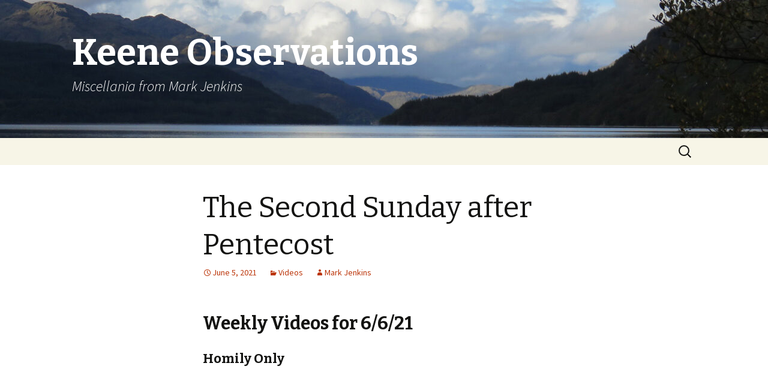

--- FILE ---
content_type: text/html; charset=UTF-8
request_url: https://e-piscopalian.com/2021/06/05/the-second-sunday-after-pentecost/
body_size: 11832
content:
<!DOCTYPE html>
<!--[if IE 7]>
<html class="ie ie7" lang="en-US">
<![endif]-->
<!--[if IE 8]>
<html class="ie ie8" lang="en-US">
<![endif]-->
<!--[if !(IE 7) & !(IE 8)]><!-->
<html lang="en-US">
<!--<![endif]-->
<head>
	<meta charset="UTF-8">
	<meta name="viewport" content="width=device-width">
	<title>The Second Sunday after Pentecost - Keene Observations</title>
	<link rel="profile" href="https://gmpg.org/xfn/11">
	<link rel="pingback" href="https://e-piscopalian.com/xmlrpc.php">
	<!--[if lt IE 9]>
	<script src="https://e-piscopalian.com/wp-content/themes/twentythirteen/js/html5.js?ver=3.7.0"></script>
	<![endif]-->
	<meta name='robots' content='index, follow, max-image-preview:large, max-snippet:-1, max-video-preview:-1' />

	<!-- This site is optimized with the Yoast SEO plugin v24.9 - https://yoast.com/wordpress/plugins/seo/ -->
	<link rel="canonical" href="https://e-piscopalian.com/2021/06/05/the-second-sunday-after-pentecost/" />
	<meta property="og:locale" content="en_US" />
	<meta property="og:type" content="article" />
	<meta property="og:title" content="The Second Sunday after Pentecost - Keene Observations" />
	<meta property="og:description" content="Weekly Videos for 6/6/21 Homily Only Full Recording for Resurrection Church The Reading The Gospel: The crowd came together again, so that Jesus and his disciples could not even eat. When his family heard it, they went out to restrain him, for people were saying, “He has gone out of his mind.” And the scribes &hellip; Continue reading The Second Sunday after Pentecost &rarr;" />
	<meta property="og:url" content="https://e-piscopalian.com/2021/06/05/the-second-sunday-after-pentecost/" />
	<meta property="og:site_name" content="Keene Observations" />
	<meta property="article:published_time" content="2021-06-05T20:55:00+00:00" />
	<meta name="author" content="Mark Jenkins" />
	<meta name="twitter:card" content="summary_large_image" />
	<meta name="twitter:label1" content="Written by" />
	<meta name="twitter:data1" content="Mark Jenkins" />
	<meta name="twitter:label2" content="Est. reading time" />
	<meta name="twitter:data2" content="2 minutes" />
	<script type="application/ld+json" class="yoast-schema-graph">{"@context":"https://schema.org","@graph":[{"@type":"WebPage","@id":"https://e-piscopalian.com/2021/06/05/the-second-sunday-after-pentecost/","url":"https://e-piscopalian.com/2021/06/05/the-second-sunday-after-pentecost/","name":"The Second Sunday after Pentecost - Keene Observations","isPartOf":{"@id":"https://e-piscopalian.com/#website"},"datePublished":"2021-06-05T20:55:00+00:00","author":{"@id":"https://e-piscopalian.com/#/schema/person/1b3a44404f740e1f68db1d3bb0c8bdc1"},"breadcrumb":{"@id":"https://e-piscopalian.com/2021/06/05/the-second-sunday-after-pentecost/#breadcrumb"},"inLanguage":"en-US","potentialAction":[{"@type":"ReadAction","target":["https://e-piscopalian.com/2021/06/05/the-second-sunday-after-pentecost/"]}]},{"@type":"BreadcrumbList","@id":"https://e-piscopalian.com/2021/06/05/the-second-sunday-after-pentecost/#breadcrumb","itemListElement":[{"@type":"ListItem","position":1,"name":"Home","item":"https://e-piscopalian.com/"},{"@type":"ListItem","position":2,"name":"The Second Sunday after Pentecost"}]},{"@type":"WebSite","@id":"https://e-piscopalian.com/#website","url":"https://e-piscopalian.com/","name":"Keene Observations","description":"Miscellania from Mark Jenkins","potentialAction":[{"@type":"SearchAction","target":{"@type":"EntryPoint","urlTemplate":"https://e-piscopalian.com/?s={search_term_string}"},"query-input":{"@type":"PropertyValueSpecification","valueRequired":true,"valueName":"search_term_string"}}],"inLanguage":"en-US"},{"@type":"Person","@id":"https://e-piscopalian.com/#/schema/person/1b3a44404f740e1f68db1d3bb0c8bdc1","name":"Mark Jenkins","image":{"@type":"ImageObject","inLanguage":"en-US","@id":"https://e-piscopalian.com/#/schema/person/image/","url":"https://secure.gravatar.com/avatar/8df56daf79b5c0c664017d1d7aa806d5a65dc90a2bebc0f30f3ed444e5a47f80?s=96&d=mm&r=g","contentUrl":"https://secure.gravatar.com/avatar/8df56daf79b5c0c664017d1d7aa806d5a65dc90a2bebc0f30f3ed444e5a47f80?s=96&d=mm&r=g","caption":"Mark Jenkins"},"sameAs":["https://e-piscopalian.com"],"url":"https://e-piscopalian.com/author/fr-mark/"}]}</script>
	<!-- / Yoast SEO plugin. -->


<link rel='dns-prefetch' href='//maxcdn.bootstrapcdn.com' />
<link rel='dns-prefetch' href='//fonts.googleapis.com' />
<link href='https://fonts.gstatic.com' crossorigin rel='preconnect' />
<link rel="alternate" type="application/rss+xml" title="Keene Observations &raquo; Feed" href="https://e-piscopalian.com/feed/" />
<link rel="alternate" type="application/rss+xml" title="Keene Observations &raquo; Comments Feed" href="https://e-piscopalian.com/comments/feed/" />
<link rel="alternate" type="application/rss+xml" title="Keene Observations &raquo; The Second Sunday after Pentecost Comments Feed" href="https://e-piscopalian.com/2021/06/05/the-second-sunday-after-pentecost/feed/" />
<link rel="alternate" title="oEmbed (JSON)" type="application/json+oembed" href="https://e-piscopalian.com/wp-json/oembed/1.0/embed?url=https%3A%2F%2Fe-piscopalian.com%2F2021%2F06%2F05%2Fthe-second-sunday-after-pentecost%2F" />
<link rel="alternate" title="oEmbed (XML)" type="text/xml+oembed" href="https://e-piscopalian.com/wp-json/oembed/1.0/embed?url=https%3A%2F%2Fe-piscopalian.com%2F2021%2F06%2F05%2Fthe-second-sunday-after-pentecost%2F&#038;format=xml" />
<style id='wp-img-auto-sizes-contain-inline-css'>
img:is([sizes=auto i],[sizes^="auto," i]){contain-intrinsic-size:3000px 1500px}
/*# sourceURL=wp-img-auto-sizes-contain-inline-css */
</style>
<link rel='stylesheet' id='embedpress-css-css' href='https://e-piscopalian.com/wp-content/plugins/embedpress/assets/css/embedpress.css?ver=1767638520' media='all' />
<link rel='stylesheet' id='embedpress-blocks-style-css' href='https://e-piscopalian.com/wp-content/plugins/embedpress/assets/css/blocks.build.css?ver=1767638520' media='all' />
<link rel='stylesheet' id='embedpress-lazy-load-css-css' href='https://e-piscopalian.com/wp-content/plugins/embedpress/assets/css/lazy-load.css?ver=1767638520' media='all' />
<style id='wp-emoji-styles-inline-css'>

	img.wp-smiley, img.emoji {
		display: inline !important;
		border: none !important;
		box-shadow: none !important;
		height: 1em !important;
		width: 1em !important;
		margin: 0 0.07em !important;
		vertical-align: -0.1em !important;
		background: none !important;
		padding: 0 !important;
	}
/*# sourceURL=wp-emoji-styles-inline-css */
</style>
<style id='wp-block-library-inline-css'>
:root{--wp-block-synced-color:#7a00df;--wp-block-synced-color--rgb:122,0,223;--wp-bound-block-color:var(--wp-block-synced-color);--wp-editor-canvas-background:#ddd;--wp-admin-theme-color:#007cba;--wp-admin-theme-color--rgb:0,124,186;--wp-admin-theme-color-darker-10:#006ba1;--wp-admin-theme-color-darker-10--rgb:0,107,160.5;--wp-admin-theme-color-darker-20:#005a87;--wp-admin-theme-color-darker-20--rgb:0,90,135;--wp-admin-border-width-focus:2px}@media (min-resolution:192dpi){:root{--wp-admin-border-width-focus:1.5px}}.wp-element-button{cursor:pointer}:root .has-very-light-gray-background-color{background-color:#eee}:root .has-very-dark-gray-background-color{background-color:#313131}:root .has-very-light-gray-color{color:#eee}:root .has-very-dark-gray-color{color:#313131}:root .has-vivid-green-cyan-to-vivid-cyan-blue-gradient-background{background:linear-gradient(135deg,#00d084,#0693e3)}:root .has-purple-crush-gradient-background{background:linear-gradient(135deg,#34e2e4,#4721fb 50%,#ab1dfe)}:root .has-hazy-dawn-gradient-background{background:linear-gradient(135deg,#faaca8,#dad0ec)}:root .has-subdued-olive-gradient-background{background:linear-gradient(135deg,#fafae1,#67a671)}:root .has-atomic-cream-gradient-background{background:linear-gradient(135deg,#fdd79a,#004a59)}:root .has-nightshade-gradient-background{background:linear-gradient(135deg,#330968,#31cdcf)}:root .has-midnight-gradient-background{background:linear-gradient(135deg,#020381,#2874fc)}:root{--wp--preset--font-size--normal:16px;--wp--preset--font-size--huge:42px}.has-regular-font-size{font-size:1em}.has-larger-font-size{font-size:2.625em}.has-normal-font-size{font-size:var(--wp--preset--font-size--normal)}.has-huge-font-size{font-size:var(--wp--preset--font-size--huge)}.has-text-align-center{text-align:center}.has-text-align-left{text-align:left}.has-text-align-right{text-align:right}.has-fit-text{white-space:nowrap!important}#end-resizable-editor-section{display:none}.aligncenter{clear:both}.items-justified-left{justify-content:flex-start}.items-justified-center{justify-content:center}.items-justified-right{justify-content:flex-end}.items-justified-space-between{justify-content:space-between}.screen-reader-text{border:0;clip-path:inset(50%);height:1px;margin:-1px;overflow:hidden;padding:0;position:absolute;width:1px;word-wrap:normal!important}.screen-reader-text:focus{background-color:#ddd;clip-path:none;color:#444;display:block;font-size:1em;height:auto;left:5px;line-height:normal;padding:15px 23px 14px;text-decoration:none;top:5px;width:auto;z-index:100000}html :where(.has-border-color){border-style:solid}html :where([style*=border-top-color]){border-top-style:solid}html :where([style*=border-right-color]){border-right-style:solid}html :where([style*=border-bottom-color]){border-bottom-style:solid}html :where([style*=border-left-color]){border-left-style:solid}html :where([style*=border-width]){border-style:solid}html :where([style*=border-top-width]){border-top-style:solid}html :where([style*=border-right-width]){border-right-style:solid}html :where([style*=border-bottom-width]){border-bottom-style:solid}html :where([style*=border-left-width]){border-left-style:solid}html :where(img[class*=wp-image-]){height:auto;max-width:100%}:where(figure){margin:0 0 1em}html :where(.is-position-sticky){--wp-admin--admin-bar--position-offset:var(--wp-admin--admin-bar--height,0px)}@media screen and (max-width:600px){html :where(.is-position-sticky){--wp-admin--admin-bar--position-offset:0px}}

/*# sourceURL=wp-block-library-inline-css */
</style><style id='global-styles-inline-css'>
:root{--wp--preset--aspect-ratio--square: 1;--wp--preset--aspect-ratio--4-3: 4/3;--wp--preset--aspect-ratio--3-4: 3/4;--wp--preset--aspect-ratio--3-2: 3/2;--wp--preset--aspect-ratio--2-3: 2/3;--wp--preset--aspect-ratio--16-9: 16/9;--wp--preset--aspect-ratio--9-16: 9/16;--wp--preset--color--black: #000000;--wp--preset--color--cyan-bluish-gray: #abb8c3;--wp--preset--color--white: #fff;--wp--preset--color--pale-pink: #f78da7;--wp--preset--color--vivid-red: #cf2e2e;--wp--preset--color--luminous-vivid-orange: #ff6900;--wp--preset--color--luminous-vivid-amber: #fcb900;--wp--preset--color--light-green-cyan: #7bdcb5;--wp--preset--color--vivid-green-cyan: #00d084;--wp--preset--color--pale-cyan-blue: #8ed1fc;--wp--preset--color--vivid-cyan-blue: #0693e3;--wp--preset--color--vivid-purple: #9b51e0;--wp--preset--color--dark-gray: #141412;--wp--preset--color--red: #bc360a;--wp--preset--color--medium-orange: #db572f;--wp--preset--color--light-orange: #ea9629;--wp--preset--color--yellow: #fbca3c;--wp--preset--color--dark-brown: #220e10;--wp--preset--color--medium-brown: #722d19;--wp--preset--color--light-brown: #eadaa6;--wp--preset--color--beige: #e8e5ce;--wp--preset--color--off-white: #f7f5e7;--wp--preset--gradient--vivid-cyan-blue-to-vivid-purple: linear-gradient(135deg,rgb(6,147,227) 0%,rgb(155,81,224) 100%);--wp--preset--gradient--light-green-cyan-to-vivid-green-cyan: linear-gradient(135deg,rgb(122,220,180) 0%,rgb(0,208,130) 100%);--wp--preset--gradient--luminous-vivid-amber-to-luminous-vivid-orange: linear-gradient(135deg,rgb(252,185,0) 0%,rgb(255,105,0) 100%);--wp--preset--gradient--luminous-vivid-orange-to-vivid-red: linear-gradient(135deg,rgb(255,105,0) 0%,rgb(207,46,46) 100%);--wp--preset--gradient--very-light-gray-to-cyan-bluish-gray: linear-gradient(135deg,rgb(238,238,238) 0%,rgb(169,184,195) 100%);--wp--preset--gradient--cool-to-warm-spectrum: linear-gradient(135deg,rgb(74,234,220) 0%,rgb(151,120,209) 20%,rgb(207,42,186) 40%,rgb(238,44,130) 60%,rgb(251,105,98) 80%,rgb(254,248,76) 100%);--wp--preset--gradient--blush-light-purple: linear-gradient(135deg,rgb(255,206,236) 0%,rgb(152,150,240) 100%);--wp--preset--gradient--blush-bordeaux: linear-gradient(135deg,rgb(254,205,165) 0%,rgb(254,45,45) 50%,rgb(107,0,62) 100%);--wp--preset--gradient--luminous-dusk: linear-gradient(135deg,rgb(255,203,112) 0%,rgb(199,81,192) 50%,rgb(65,88,208) 100%);--wp--preset--gradient--pale-ocean: linear-gradient(135deg,rgb(255,245,203) 0%,rgb(182,227,212) 50%,rgb(51,167,181) 100%);--wp--preset--gradient--electric-grass: linear-gradient(135deg,rgb(202,248,128) 0%,rgb(113,206,126) 100%);--wp--preset--gradient--midnight: linear-gradient(135deg,rgb(2,3,129) 0%,rgb(40,116,252) 100%);--wp--preset--font-size--small: 13px;--wp--preset--font-size--medium: 20px;--wp--preset--font-size--large: 36px;--wp--preset--font-size--x-large: 42px;--wp--preset--spacing--20: 0.44rem;--wp--preset--spacing--30: 0.67rem;--wp--preset--spacing--40: 1rem;--wp--preset--spacing--50: 1.5rem;--wp--preset--spacing--60: 2.25rem;--wp--preset--spacing--70: 3.38rem;--wp--preset--spacing--80: 5.06rem;--wp--preset--shadow--natural: 6px 6px 9px rgba(0, 0, 0, 0.2);--wp--preset--shadow--deep: 12px 12px 50px rgba(0, 0, 0, 0.4);--wp--preset--shadow--sharp: 6px 6px 0px rgba(0, 0, 0, 0.2);--wp--preset--shadow--outlined: 6px 6px 0px -3px rgb(255, 255, 255), 6px 6px rgb(0, 0, 0);--wp--preset--shadow--crisp: 6px 6px 0px rgb(0, 0, 0);}:where(.is-layout-flex){gap: 0.5em;}:where(.is-layout-grid){gap: 0.5em;}body .is-layout-flex{display: flex;}.is-layout-flex{flex-wrap: wrap;align-items: center;}.is-layout-flex > :is(*, div){margin: 0;}body .is-layout-grid{display: grid;}.is-layout-grid > :is(*, div){margin: 0;}:where(.wp-block-columns.is-layout-flex){gap: 2em;}:where(.wp-block-columns.is-layout-grid){gap: 2em;}:where(.wp-block-post-template.is-layout-flex){gap: 1.25em;}:where(.wp-block-post-template.is-layout-grid){gap: 1.25em;}.has-black-color{color: var(--wp--preset--color--black) !important;}.has-cyan-bluish-gray-color{color: var(--wp--preset--color--cyan-bluish-gray) !important;}.has-white-color{color: var(--wp--preset--color--white) !important;}.has-pale-pink-color{color: var(--wp--preset--color--pale-pink) !important;}.has-vivid-red-color{color: var(--wp--preset--color--vivid-red) !important;}.has-luminous-vivid-orange-color{color: var(--wp--preset--color--luminous-vivid-orange) !important;}.has-luminous-vivid-amber-color{color: var(--wp--preset--color--luminous-vivid-amber) !important;}.has-light-green-cyan-color{color: var(--wp--preset--color--light-green-cyan) !important;}.has-vivid-green-cyan-color{color: var(--wp--preset--color--vivid-green-cyan) !important;}.has-pale-cyan-blue-color{color: var(--wp--preset--color--pale-cyan-blue) !important;}.has-vivid-cyan-blue-color{color: var(--wp--preset--color--vivid-cyan-blue) !important;}.has-vivid-purple-color{color: var(--wp--preset--color--vivid-purple) !important;}.has-black-background-color{background-color: var(--wp--preset--color--black) !important;}.has-cyan-bluish-gray-background-color{background-color: var(--wp--preset--color--cyan-bluish-gray) !important;}.has-white-background-color{background-color: var(--wp--preset--color--white) !important;}.has-pale-pink-background-color{background-color: var(--wp--preset--color--pale-pink) !important;}.has-vivid-red-background-color{background-color: var(--wp--preset--color--vivid-red) !important;}.has-luminous-vivid-orange-background-color{background-color: var(--wp--preset--color--luminous-vivid-orange) !important;}.has-luminous-vivid-amber-background-color{background-color: var(--wp--preset--color--luminous-vivid-amber) !important;}.has-light-green-cyan-background-color{background-color: var(--wp--preset--color--light-green-cyan) !important;}.has-vivid-green-cyan-background-color{background-color: var(--wp--preset--color--vivid-green-cyan) !important;}.has-pale-cyan-blue-background-color{background-color: var(--wp--preset--color--pale-cyan-blue) !important;}.has-vivid-cyan-blue-background-color{background-color: var(--wp--preset--color--vivid-cyan-blue) !important;}.has-vivid-purple-background-color{background-color: var(--wp--preset--color--vivid-purple) !important;}.has-black-border-color{border-color: var(--wp--preset--color--black) !important;}.has-cyan-bluish-gray-border-color{border-color: var(--wp--preset--color--cyan-bluish-gray) !important;}.has-white-border-color{border-color: var(--wp--preset--color--white) !important;}.has-pale-pink-border-color{border-color: var(--wp--preset--color--pale-pink) !important;}.has-vivid-red-border-color{border-color: var(--wp--preset--color--vivid-red) !important;}.has-luminous-vivid-orange-border-color{border-color: var(--wp--preset--color--luminous-vivid-orange) !important;}.has-luminous-vivid-amber-border-color{border-color: var(--wp--preset--color--luminous-vivid-amber) !important;}.has-light-green-cyan-border-color{border-color: var(--wp--preset--color--light-green-cyan) !important;}.has-vivid-green-cyan-border-color{border-color: var(--wp--preset--color--vivid-green-cyan) !important;}.has-pale-cyan-blue-border-color{border-color: var(--wp--preset--color--pale-cyan-blue) !important;}.has-vivid-cyan-blue-border-color{border-color: var(--wp--preset--color--vivid-cyan-blue) !important;}.has-vivid-purple-border-color{border-color: var(--wp--preset--color--vivid-purple) !important;}.has-vivid-cyan-blue-to-vivid-purple-gradient-background{background: var(--wp--preset--gradient--vivid-cyan-blue-to-vivid-purple) !important;}.has-light-green-cyan-to-vivid-green-cyan-gradient-background{background: var(--wp--preset--gradient--light-green-cyan-to-vivid-green-cyan) !important;}.has-luminous-vivid-amber-to-luminous-vivid-orange-gradient-background{background: var(--wp--preset--gradient--luminous-vivid-amber-to-luminous-vivid-orange) !important;}.has-luminous-vivid-orange-to-vivid-red-gradient-background{background: var(--wp--preset--gradient--luminous-vivid-orange-to-vivid-red) !important;}.has-very-light-gray-to-cyan-bluish-gray-gradient-background{background: var(--wp--preset--gradient--very-light-gray-to-cyan-bluish-gray) !important;}.has-cool-to-warm-spectrum-gradient-background{background: var(--wp--preset--gradient--cool-to-warm-spectrum) !important;}.has-blush-light-purple-gradient-background{background: var(--wp--preset--gradient--blush-light-purple) !important;}.has-blush-bordeaux-gradient-background{background: var(--wp--preset--gradient--blush-bordeaux) !important;}.has-luminous-dusk-gradient-background{background: var(--wp--preset--gradient--luminous-dusk) !important;}.has-pale-ocean-gradient-background{background: var(--wp--preset--gradient--pale-ocean) !important;}.has-electric-grass-gradient-background{background: var(--wp--preset--gradient--electric-grass) !important;}.has-midnight-gradient-background{background: var(--wp--preset--gradient--midnight) !important;}.has-small-font-size{font-size: var(--wp--preset--font-size--small) !important;}.has-medium-font-size{font-size: var(--wp--preset--font-size--medium) !important;}.has-large-font-size{font-size: var(--wp--preset--font-size--large) !important;}.has-x-large-font-size{font-size: var(--wp--preset--font-size--x-large) !important;}
/*# sourceURL=global-styles-inline-css */
</style>

<style id='classic-theme-styles-inline-css'>
/*! This file is auto-generated */
.wp-block-button__link{color:#fff;background-color:#32373c;border-radius:9999px;box-shadow:none;text-decoration:none;padding:calc(.667em + 2px) calc(1.333em + 2px);font-size:1.125em}.wp-block-file__button{background:#32373c;color:#fff;text-decoration:none}
/*# sourceURL=/wp-includes/css/classic-themes.min.css */
</style>
<link rel='stylesheet' id='cff-css' href='https://e-piscopalian.com/wp-content/plugins/custom-facebook-feed/assets/css/cff-style.min.css?ver=4.3.4' media='all' />
<link rel='stylesheet' id='sb-font-awesome-css' href='https://maxcdn.bootstrapcdn.com/font-awesome/4.7.0/css/font-awesome.min.css?ver=6.9' media='all' />
<link rel='stylesheet' id='twentythirteen-fonts-css' href='https://fonts.googleapis.com/css?family=Source+Sans+Pro%3A300%2C400%2C700%2C300italic%2C400italic%2C700italic%7CBitter%3A400%2C700&#038;subset=latin%2Clatin-ext&#038;display=fallback' media='all' />
<link rel='stylesheet' id='genericons-css' href='https://e-piscopalian.com/wp-content/themes/twentythirteen/genericons/genericons.css?ver=3.0.3' media='all' />
<link rel='stylesheet' id='twentythirteen-style-css' href='https://e-piscopalian.com/wp-content/themes/twentythirteen/style.css?ver=20201208' media='all' />
<link rel='stylesheet' id='twentythirteen-block-style-css' href='https://e-piscopalian.com/wp-content/themes/twentythirteen/css/blocks.css?ver=20190102' media='all' />
<link rel='stylesheet' id='__EPYT__style-css' href='https://e-piscopalian.com/wp-content/plugins/youtube-embed-plus/styles/ytprefs.min.css?ver=14.2.4' media='all' />
<style id='__EPYT__style-inline-css'>

                .epyt-gallery-thumb {
                        width: 33.333%;
                }
                
/*# sourceURL=__EPYT__style-inline-css */
</style>
<link rel='stylesheet' id='wp-block-heading-css' href='https://e-piscopalian.com/wp-includes/blocks/heading/style.min.css?ver=6.9' media='all' />
<link rel='stylesheet' id='wp-block-paragraph-css' href='https://e-piscopalian.com/wp-includes/blocks/paragraph/style.min.css?ver=6.9' media='all' />
<script src="https://e-piscopalian.com/wp-includes/js/jquery/jquery.min.js?ver=3.7.1" id="jquery-core-js"></script>
<script src="https://e-piscopalian.com/wp-includes/js/jquery/jquery-migrate.min.js?ver=3.4.1" id="jquery-migrate-js"></script>
<script id="__ytprefs__-js-extra">
var _EPYT_ = {"ajaxurl":"https://e-piscopalian.com/wp-admin/admin-ajax.php","security":"cfe2206cca","gallery_scrolloffset":"20","eppathtoscripts":"https://e-piscopalian.com/wp-content/plugins/youtube-embed-plus/scripts/","eppath":"https://e-piscopalian.com/wp-content/plugins/youtube-embed-plus/","epresponsiveselector":"[\"iframe.__youtube_prefs__\",\"iframe[src*='youtube.com']\",\"iframe[src*='youtube-nocookie.com']\",\"iframe[data-ep-src*='youtube.com']\",\"iframe[data-ep-src*='youtube-nocookie.com']\",\"iframe[data-ep-gallerysrc*='youtube.com']\"]","epdovol":"1","version":"14.2.4","evselector":"iframe.__youtube_prefs__[src], iframe[src*=\"youtube.com/embed/\"], iframe[src*=\"youtube-nocookie.com/embed/\"]","ajax_compat":"","maxres_facade":"eager","ytapi_load":"light","pause_others":"","stopMobileBuffer":"1","facade_mode":"","not_live_on_channel":""};
//# sourceURL=__ytprefs__-js-extra
</script>
<script src="https://e-piscopalian.com/wp-content/plugins/youtube-embed-plus/scripts/ytprefs.min.js?ver=14.2.4" id="__ytprefs__-js"></script>
<link rel="https://api.w.org/" href="https://e-piscopalian.com/wp-json/" /><link rel="alternate" title="JSON" type="application/json" href="https://e-piscopalian.com/wp-json/wp/v2/posts/198" /><link rel="EditURI" type="application/rsd+xml" title="RSD" href="https://e-piscopalian.com/xmlrpc.php?rsd" />
<meta name="generator" content="WordPress 6.9" />
<link rel='shortlink' href='https://e-piscopalian.com/?p=198' />
<style>.recentcomments a{display:inline !important;padding:0 !important;margin:0 !important;}</style>	<style type="text/css" id="twentythirteen-header-css">
		.site-header {
		background: url(https://e-piscopalian.com/wp-content/uploads/2021/03/cropped-IMG_0614-cropped.jpg) no-repeat scroll top;
		background-size: 1600px auto;
	}
	@media (max-width: 767px) {
		.site-header {
			background-size: 768px auto;
		}
	}
	@media (max-width: 359px) {
		.site-header {
			background-size: 360px auto;
		}
	}
				.site-title,
		.site-description {
			color: #ffffff;
		}
		</style>
			<style id="wp-custom-css">
					</style>
		</head>

<body class="wp-singular post-template-default single single-post postid-198 single-format-standard wp-embed-responsive wp-theme-twentythirteen">
		<div id="page" class="hfeed site">
		<header id="masthead" class="site-header" role="banner">
			<a class="home-link" href="https://e-piscopalian.com/" title="Keene Observations" rel="home">
				<h1 class="site-title">Keene Observations</h1>
				<h2 class="site-description">Miscellania from Mark Jenkins</h2>
			</a>

			<div id="navbar" class="navbar">
				<nav id="site-navigation" class="navigation main-navigation" role="navigation">
					<button class="menu-toggle">Menu</button>
					<a class="screen-reader-text skip-link" href="#content" title="Skip to content">Skip to content</a>
					<div id="primary-menu" class="nav-menu"></div>
					<form role="search" method="get" class="search-form" action="https://e-piscopalian.com/">
				<label>
					<span class="screen-reader-text">Search for:</span>
					<input type="search" class="search-field" placeholder="Search &hellip;" value="" name="s" />
				</label>
				<input type="submit" class="search-submit" value="Search" />
			</form>				</nav><!-- #site-navigation -->
			</div><!-- #navbar -->
		</header><!-- #masthead -->

		<div id="main" class="site-main">

	<div id="primary" class="content-area">
		<div id="content" class="site-content" role="main">

			
				
<article id="post-198" class="post-198 post type-post status-publish format-standard hentry category-videos">
	<header class="entry-header">
		
				<h1 class="entry-title">The Second Sunday after Pentecost</h1>
		
		<div class="entry-meta">
			<span class="date"><a href="https://e-piscopalian.com/2021/06/05/the-second-sunday-after-pentecost/" title="Permalink to The Second Sunday after Pentecost" rel="bookmark"><time class="entry-date" datetime="2021-06-05T16:55:00-04:00">June 5, 2021</time></a></span><span class="categories-links"><a href="https://e-piscopalian.com/category/videos/" rel="category tag">Videos</a></span><span class="author vcard"><a class="url fn n" href="https://e-piscopalian.com/author/fr-mark/" title="View all posts by Mark Jenkins" rel="author">Mark Jenkins</a></span>					</div><!-- .entry-meta -->
	</header><!-- .entry-header -->

		<div class="entry-content">
		
<h2 class="wp-block-heading">Weekly Videos for 6/6/21</h2>



<h3 class="wp-block-heading">Homily Only</h3>



<iframe width="560" height="315" src="https://www.youtube.com/embed/pyHLUKhK0pw" title="YouTube video player" frameborder="0" allow="accelerometer; autoplay; clipboard-write; encrypted-media; gyroscope; picture-in-picture" allowfullscreen=""></iframe>



<h3 class="wp-block-heading">Full Recording for Resurrection Church</h3>



<iframe width="560" height="315" src="https://www.youtube.com/embed/HH4mLPjkihg" title="YouTube video player" frameborder="0" allow="accelerometer; autoplay; clipboard-write; encrypted-media; gyroscope; picture-in-picture" allowfullscreen=""></iframe>



<h2 class="wp-block-heading">The Reading</h2>



<h3 class="wp-block-heading">The Gospel:</h3>



<p>The crowd came together again, so that Jesus and his disciples could not even eat. When his family heard it, they went out to restrain him, for people were saying, “He has gone out of his mind.” And the scribes who came down from Jerusalem said, “He has Beelzebul, and by the ruler of the demons he casts out demons.” And he called them to him, and spoke to them in parables, “How can Satan cast out Satan? If a kingdom is divided against itself, that kingdom cannot stand. And if a house is divided against itself, that house will not be able to stand. And if Satan has risen up against himself and is divided, he cannot stand, but his end has come. But no one can enter a strong man’s house and plunder his property without first tying up the strong man; then indeed the house can be plundered.</p>



<span id="more-198"></span>



<p>“Truly I tell you, people will be forgiven for their sins and whatever blasphemies they utter; but whoever blasphemes against the Holy Spirit can never have forgiveness, but is guilty of an eternal sin”— for they had said, “He has an unclean spirit.”</p>



<p>Then his mother and his brothers came; and standing outside, they sent to him and called him. A crowd was sitting around him; and they said to him, “Your mother and your brothers and sisters are outside, asking for you.” And he replied, “Who are my mother and my brothers?” And looking at those who sat around him, he said, “Here are my mother and my brothers! Whoever does the will of God is my brother and sister and mother.” <em>(Mark 3:20-35)</em></p>



<p><em>(Bible texts from the New Revised Standard Version Bible, copyright 1989 by the Division of Christian Education of the National Council of the Church of Christ in the USA, and used by permission.)</em></p>



<p><em>Thanks to Kimiko Ishizaka for making available her performance of The Goldberg Variations, Variatio 4.a I Clav. by J.S. Bach<br>For more of the &#8220;Open&#8221; Goldberg Variations, visit Ms. Ishizaka&#8217;s website: <a href="https://music.kimiko-piano.com/" target="_blank" rel="noreferrer noopener">https://music.kimiko-piano.com/</a><br>Licensed under Creative Commons: By Attribution 3.0: <a href="http://creativecommons.org/licenses/by/3.0/" target="_blank" rel="noreferrer noopener">http://creativecommons.org/licenses/by/3.0/</a></em></p>



<p><em>Thank you to Christian Bodhi for his video licensed from <a href="https://Pixabay.com" target="_blank" rel="noreferrer noopener">Pixabay.com</a></em></p>
	</div><!-- .entry-content -->
	
	<footer class="entry-meta">
		
			</footer><!-- .entry-meta -->
</article><!-- #post -->
						<nav class="navigation post-navigation" role="navigation">
		<h1 class="screen-reader-text">Post navigation</h1>
		<div class="nav-links">

			<a href="https://e-piscopalian.com/2021/05/29/the-first-sunday-after-pentecost/" rel="prev"><span class="meta-nav">&larr;</span> The First Sunday after Pentecost: Trinity Sunday</a>			<a href="https://e-piscopalian.com/2021/06/12/the-third-sunday-after-pentecost/" rel="next">The Third Sunday after Pentecost <span class="meta-nav">&rarr;</span></a>
		</div><!-- .nav-links -->
	</nav><!-- .navigation -->
						
<div id="comments" class="comments-area">

	
		<div id="respond" class="comment-respond">
		<h3 id="reply-title" class="comment-reply-title">Leave a Reply <small><a rel="nofollow" id="cancel-comment-reply-link" href="/2021/06/05/the-second-sunday-after-pentecost/#respond" style="display:none;">Cancel reply</a></small></h3><form action="https://e-piscopalian.com/wp-comments-post.php" method="post" id="commentform" class="comment-form"><p class="comment-notes"><span id="email-notes">Your email address will not be published.</span> <span class="required-field-message">Required fields are marked <span class="required">*</span></span></p><p class="comment-form-comment"><label for="comment">Comment <span class="required">*</span></label> <textarea id="comment" name="comment" cols="45" rows="8" maxlength="65525" required></textarea></p><p class="comment-form-author"><label for="author">Name <span class="required">*</span></label> <input id="author" name="author" type="text" value="" size="30" maxlength="245" autocomplete="name" required /></p>
<p class="comment-form-email"><label for="email">Email <span class="required">*</span></label> <input id="email" name="email" type="email" value="" size="30" maxlength="100" aria-describedby="email-notes" autocomplete="email" required /></p>
<p class="comment-form-url"><label for="url">Website</label> <input id="url" name="url" type="url" value="" size="30" maxlength="200" autocomplete="url" /></p>
<p class="comment-form-cookies-consent"><input id="wp-comment-cookies-consent" name="wp-comment-cookies-consent" type="checkbox" value="yes" /> <label for="wp-comment-cookies-consent">Save my name, email, and website in this browser for the next time I comment.</label></p>
<p class="form-submit"><input name="submit" type="submit" id="submit" class="submit" value="Post Comment" /> <input type='hidden' name='comment_post_ID' value='198' id='comment_post_ID' />
<input type='hidden' name='comment_parent' id='comment_parent' value='0' />
</p><p style="display: none;"><input type="hidden" id="akismet_comment_nonce" name="akismet_comment_nonce" value="5c1812b5ee" /></p><p style="display: none !important;" class="akismet-fields-container" data-prefix="ak_"><label>&#916;<textarea name="ak_hp_textarea" cols="45" rows="8" maxlength="100"></textarea></label><input type="hidden" id="ak_js_1" name="ak_js" value="69"/><script>document.getElementById( "ak_js_1" ).setAttribute( "value", ( new Date() ).getTime() );</script></p></form>	</div><!-- #respond -->
	<p class="akismet_comment_form_privacy_notice">This site uses Akismet to reduce spam. <a href="https://akismet.com/privacy/" target="_blank" rel="nofollow noopener">Learn how your comment data is processed.</a></p>
</div><!-- #comments -->

			
		</div><!-- #content -->
	</div><!-- #primary -->


		</div><!-- #main -->
		<footer id="colophon" class="site-footer" role="contentinfo">
				<div id="secondary" class="sidebar-container" role="complementary">
		<div class="widget-area">
			<aside id="search-2" class="widget widget_search"><form role="search" method="get" class="search-form" action="https://e-piscopalian.com/">
				<label>
					<span class="screen-reader-text">Search for:</span>
					<input type="search" class="search-field" placeholder="Search &hellip;" value="" name="s" />
				</label>
				<input type="submit" class="search-submit" value="Search" />
			</form></aside>
		<aside id="recent-posts-2" class="widget widget_recent_entries">
		<h3 class="widget-title">Recent Posts</h3><nav aria-label="Recent Posts">
		<ul>
											<li>
					<a href="https://e-piscopalian.com/2026/01/10/the-first-sunday-after-the-epiphany-3/">The First Sunday after the Epiphany</a>
									</li>
											<li>
					<a href="https://e-piscopalian.com/2026/01/03/the-second-sunday-after-christmas-2/">The Second Sunday after Christmas</a>
									</li>
											<li>
					<a href="https://e-piscopalian.com/2025/12/27/the-first-sunday-after-christmas-3/">The First Sunday after Christmas</a>
									</li>
											<li>
					<a href="https://e-piscopalian.com/2025/12/20/the-fourth-sunday-of-advent-4/">The Fourth Sunday of Advent</a>
									</li>
											<li>
					<a href="https://e-piscopalian.com/2025/12/13/the-third-sunday-of-advent-6/">The Third Sunday of Advent</a>
									</li>
					</ul>

		</nav></aside><aside id="recent-comments-2" class="widget widget_recent_comments"><h3 class="widget-title">Recent Comments</h3><nav aria-label="Recent Comments"><ul id="recentcomments"><li class="recentcomments"><span class="comment-author-link">Crystal</span> on <a href="https://e-piscopalian.com/2024/08/31/the-fifteenth-sunday-after-pentecost-4/#comment-10229">The Fifteenth Sunday after Pentecost</a></li><li class="recentcomments"><span class="comment-author-link">Elizabeth long Hansel</span> on <a href="https://e-piscopalian.com/2023/11/18/the-twenty-fifth-sunday-after-pentecost-2/#comment-5773">The Twenty-Fifth Sunday after Pentecost</a></li><li class="recentcomments"><span class="comment-author-link">Crystal hankinson</span> on <a href="https://e-piscopalian.com/2022/12/24/christmas-day-2022/#comment-2326">Christmas Day 2022</a></li></ul></nav></aside><aside id="archives-2" class="widget widget_archive"><h3 class="widget-title">Archives</h3><nav aria-label="Archives">
			<ul>
					<li><a href='https://e-piscopalian.com/2026/01/'>January 2026</a></li>
	<li><a href='https://e-piscopalian.com/2025/12/'>December 2025</a></li>
	<li><a href='https://e-piscopalian.com/2025/11/'>November 2025</a></li>
	<li><a href='https://e-piscopalian.com/2025/10/'>October 2025</a></li>
	<li><a href='https://e-piscopalian.com/2025/09/'>September 2025</a></li>
	<li><a href='https://e-piscopalian.com/2025/08/'>August 2025</a></li>
	<li><a href='https://e-piscopalian.com/2025/07/'>July 2025</a></li>
	<li><a href='https://e-piscopalian.com/2025/06/'>June 2025</a></li>
	<li><a href='https://e-piscopalian.com/2025/05/'>May 2025</a></li>
	<li><a href='https://e-piscopalian.com/2025/04/'>April 2025</a></li>
	<li><a href='https://e-piscopalian.com/2025/03/'>March 2025</a></li>
	<li><a href='https://e-piscopalian.com/2025/02/'>February 2025</a></li>
	<li><a href='https://e-piscopalian.com/2025/01/'>January 2025</a></li>
	<li><a href='https://e-piscopalian.com/2024/12/'>December 2024</a></li>
	<li><a href='https://e-piscopalian.com/2024/11/'>November 2024</a></li>
	<li><a href='https://e-piscopalian.com/2024/10/'>October 2024</a></li>
	<li><a href='https://e-piscopalian.com/2024/09/'>September 2024</a></li>
	<li><a href='https://e-piscopalian.com/2024/08/'>August 2024</a></li>
	<li><a href='https://e-piscopalian.com/2024/07/'>July 2024</a></li>
	<li><a href='https://e-piscopalian.com/2024/06/'>June 2024</a></li>
	<li><a href='https://e-piscopalian.com/2024/05/'>May 2024</a></li>
	<li><a href='https://e-piscopalian.com/2024/04/'>April 2024</a></li>
	<li><a href='https://e-piscopalian.com/2024/03/'>March 2024</a></li>
	<li><a href='https://e-piscopalian.com/2024/02/'>February 2024</a></li>
	<li><a href='https://e-piscopalian.com/2024/01/'>January 2024</a></li>
	<li><a href='https://e-piscopalian.com/2023/12/'>December 2023</a></li>
	<li><a href='https://e-piscopalian.com/2023/11/'>November 2023</a></li>
	<li><a href='https://e-piscopalian.com/2023/10/'>October 2023</a></li>
	<li><a href='https://e-piscopalian.com/2023/09/'>September 2023</a></li>
	<li><a href='https://e-piscopalian.com/2023/08/'>August 2023</a></li>
	<li><a href='https://e-piscopalian.com/2023/07/'>July 2023</a></li>
	<li><a href='https://e-piscopalian.com/2023/06/'>June 2023</a></li>
	<li><a href='https://e-piscopalian.com/2023/05/'>May 2023</a></li>
	<li><a href='https://e-piscopalian.com/2023/04/'>April 2023</a></li>
	<li><a href='https://e-piscopalian.com/2023/03/'>March 2023</a></li>
	<li><a href='https://e-piscopalian.com/2023/02/'>February 2023</a></li>
	<li><a href='https://e-piscopalian.com/2023/01/'>January 2023</a></li>
	<li><a href='https://e-piscopalian.com/2022/12/'>December 2022</a></li>
	<li><a href='https://e-piscopalian.com/2022/11/'>November 2022</a></li>
	<li><a href='https://e-piscopalian.com/2022/10/'>October 2022</a></li>
	<li><a href='https://e-piscopalian.com/2022/09/'>September 2022</a></li>
	<li><a href='https://e-piscopalian.com/2022/08/'>August 2022</a></li>
	<li><a href='https://e-piscopalian.com/2022/07/'>July 2022</a></li>
	<li><a href='https://e-piscopalian.com/2022/06/'>June 2022</a></li>
	<li><a href='https://e-piscopalian.com/2022/05/'>May 2022</a></li>
	<li><a href='https://e-piscopalian.com/2022/04/'>April 2022</a></li>
	<li><a href='https://e-piscopalian.com/2022/03/'>March 2022</a></li>
	<li><a href='https://e-piscopalian.com/2022/02/'>February 2022</a></li>
	<li><a href='https://e-piscopalian.com/2022/01/'>January 2022</a></li>
	<li><a href='https://e-piscopalian.com/2021/12/'>December 2021</a></li>
	<li><a href='https://e-piscopalian.com/2021/11/'>November 2021</a></li>
	<li><a href='https://e-piscopalian.com/2021/10/'>October 2021</a></li>
	<li><a href='https://e-piscopalian.com/2021/09/'>September 2021</a></li>
	<li><a href='https://e-piscopalian.com/2021/08/'>August 2021</a></li>
	<li><a href='https://e-piscopalian.com/2021/07/'>July 2021</a></li>
	<li><a href='https://e-piscopalian.com/2021/06/'>June 2021</a></li>
	<li><a href='https://e-piscopalian.com/2021/05/'>May 2021</a></li>
	<li><a href='https://e-piscopalian.com/2021/04/'>April 2021</a></li>
	<li><a href='https://e-piscopalian.com/2021/03/'>March 2021</a></li>
			</ul>

			</nav></aside><aside id="categories-2" class="widget widget_categories"><h3 class="widget-title">Categories</h3><nav aria-label="Categories">
			<ul>
					<li class="cat-item cat-item-4"><a href="https://e-piscopalian.com/category/publications/">Publications</a>
</li>
	<li class="cat-item cat-item-2"><a href="https://e-piscopalian.com/category/videos/">Videos</a>
</li>
			</ul>

			</nav></aside><aside id="meta-2" class="widget widget_meta"><h3 class="widget-title">Meta</h3><nav aria-label="Meta">
		<ul>
						<li><a rel="nofollow" href="https://e-piscopalian.com/wp-login.php">Log in</a></li>
			<li><a href="https://e-piscopalian.com/feed/">Entries feed</a></li>
			<li><a href="https://e-piscopalian.com/comments/feed/">Comments feed</a></li>

			<li><a href="https://wordpress.org/">WordPress.org</a></li>
		</ul>

		</nav></aside>		</div><!-- .widget-area -->
	</div><!-- #secondary -->

			<div class="site-info">
												<a href="https://wordpress.org/" class="imprint">
					Proudly powered by WordPress				</a>
			</div><!-- .site-info -->
		</footer><!-- #colophon -->
	</div><!-- #page -->

	<script type="speculationrules">
{"prefetch":[{"source":"document","where":{"and":[{"href_matches":"/*"},{"not":{"href_matches":["/wp-*.php","/wp-admin/*","/wp-content/uploads/*","/wp-content/*","/wp-content/plugins/*","/wp-content/themes/twentythirteen/*","/*\\?(.+)"]}},{"not":{"selector_matches":"a[rel~=\"nofollow\"]"}},{"not":{"selector_matches":".no-prefetch, .no-prefetch a"}}]},"eagerness":"conservative"}]}
</script>
<!-- Custom Facebook Feed JS -->
<script type="text/javascript">var cffajaxurl = "https://e-piscopalian.com/wp-admin/admin-ajax.php";
var cfflinkhashtags = "true";
</script>
<script src="https://e-piscopalian.com/wp-content/plugins/embedpress/assets/js/gallery-justify.js?ver=1767638520" id="embedpress-gallery-justify-js"></script>
<script src="https://e-piscopalian.com/wp-content/plugins/embedpress/assets/js/lazy-load.js?ver=1767638520" id="embedpress-lazy-load-js"></script>
<script src="https://e-piscopalian.com/wp-content/plugins/custom-facebook-feed/assets/js/cff-scripts.min.js?ver=4.3.4" id="cffscripts-js"></script>
<script src="https://e-piscopalian.com/wp-includes/js/comment-reply.min.js?ver=6.9" id="comment-reply-js" async data-wp-strategy="async" fetchpriority="low"></script>
<script src="https://e-piscopalian.com/wp-includes/js/imagesloaded.min.js?ver=5.0.0" id="imagesloaded-js"></script>
<script src="https://e-piscopalian.com/wp-includes/js/masonry.min.js?ver=4.2.2" id="masonry-js"></script>
<script src="https://e-piscopalian.com/wp-includes/js/jquery/jquery.masonry.min.js?ver=3.1.2b" id="jquery-masonry-js"></script>
<script src="https://e-piscopalian.com/wp-content/themes/twentythirteen/js/functions.js?ver=20171218" id="twentythirteen-script-js"></script>
<script src="https://e-piscopalian.com/wp-content/plugins/youtube-embed-plus/scripts/fitvids.min.js?ver=14.2.4" id="__ytprefsfitvids__-js"></script>
<script defer src="https://e-piscopalian.com/wp-content/plugins/akismet/_inc/akismet-frontend.js?ver=1762972889" id="akismet-frontend-js"></script>
<script id="wp-emoji-settings" type="application/json">
{"baseUrl":"https://s.w.org/images/core/emoji/17.0.2/72x72/","ext":".png","svgUrl":"https://s.w.org/images/core/emoji/17.0.2/svg/","svgExt":".svg","source":{"concatemoji":"https://e-piscopalian.com/wp-includes/js/wp-emoji-release.min.js?ver=6.9"}}
</script>
<script type="module">
/*! This file is auto-generated */
const a=JSON.parse(document.getElementById("wp-emoji-settings").textContent),o=(window._wpemojiSettings=a,"wpEmojiSettingsSupports"),s=["flag","emoji"];function i(e){try{var t={supportTests:e,timestamp:(new Date).valueOf()};sessionStorage.setItem(o,JSON.stringify(t))}catch(e){}}function c(e,t,n){e.clearRect(0,0,e.canvas.width,e.canvas.height),e.fillText(t,0,0);t=new Uint32Array(e.getImageData(0,0,e.canvas.width,e.canvas.height).data);e.clearRect(0,0,e.canvas.width,e.canvas.height),e.fillText(n,0,0);const a=new Uint32Array(e.getImageData(0,0,e.canvas.width,e.canvas.height).data);return t.every((e,t)=>e===a[t])}function p(e,t){e.clearRect(0,0,e.canvas.width,e.canvas.height),e.fillText(t,0,0);var n=e.getImageData(16,16,1,1);for(let e=0;e<n.data.length;e++)if(0!==n.data[e])return!1;return!0}function u(e,t,n,a){switch(t){case"flag":return n(e,"\ud83c\udff3\ufe0f\u200d\u26a7\ufe0f","\ud83c\udff3\ufe0f\u200b\u26a7\ufe0f")?!1:!n(e,"\ud83c\udde8\ud83c\uddf6","\ud83c\udde8\u200b\ud83c\uddf6")&&!n(e,"\ud83c\udff4\udb40\udc67\udb40\udc62\udb40\udc65\udb40\udc6e\udb40\udc67\udb40\udc7f","\ud83c\udff4\u200b\udb40\udc67\u200b\udb40\udc62\u200b\udb40\udc65\u200b\udb40\udc6e\u200b\udb40\udc67\u200b\udb40\udc7f");case"emoji":return!a(e,"\ud83e\u1fac8")}return!1}function f(e,t,n,a){let r;const o=(r="undefined"!=typeof WorkerGlobalScope&&self instanceof WorkerGlobalScope?new OffscreenCanvas(300,150):document.createElement("canvas")).getContext("2d",{willReadFrequently:!0}),s=(o.textBaseline="top",o.font="600 32px Arial",{});return e.forEach(e=>{s[e]=t(o,e,n,a)}),s}function r(e){var t=document.createElement("script");t.src=e,t.defer=!0,document.head.appendChild(t)}a.supports={everything:!0,everythingExceptFlag:!0},new Promise(t=>{let n=function(){try{var e=JSON.parse(sessionStorage.getItem(o));if("object"==typeof e&&"number"==typeof e.timestamp&&(new Date).valueOf()<e.timestamp+604800&&"object"==typeof e.supportTests)return e.supportTests}catch(e){}return null}();if(!n){if("undefined"!=typeof Worker&&"undefined"!=typeof OffscreenCanvas&&"undefined"!=typeof URL&&URL.createObjectURL&&"undefined"!=typeof Blob)try{var e="postMessage("+f.toString()+"("+[JSON.stringify(s),u.toString(),c.toString(),p.toString()].join(",")+"));",a=new Blob([e],{type:"text/javascript"});const r=new Worker(URL.createObjectURL(a),{name:"wpTestEmojiSupports"});return void(r.onmessage=e=>{i(n=e.data),r.terminate(),t(n)})}catch(e){}i(n=f(s,u,c,p))}t(n)}).then(e=>{for(const n in e)a.supports[n]=e[n],a.supports.everything=a.supports.everything&&a.supports[n],"flag"!==n&&(a.supports.everythingExceptFlag=a.supports.everythingExceptFlag&&a.supports[n]);var t;a.supports.everythingExceptFlag=a.supports.everythingExceptFlag&&!a.supports.flag,a.supports.everything||((t=a.source||{}).concatemoji?r(t.concatemoji):t.wpemoji&&t.twemoji&&(r(t.twemoji),r(t.wpemoji)))});
//# sourceURL=https://e-piscopalian.com/wp-includes/js/wp-emoji-loader.min.js
</script>
<script defer src="https://static.cloudflareinsights.com/beacon.min.js/vcd15cbe7772f49c399c6a5babf22c1241717689176015" integrity="sha512-ZpsOmlRQV6y907TI0dKBHq9Md29nnaEIPlkf84rnaERnq6zvWvPUqr2ft8M1aS28oN72PdrCzSjY4U6VaAw1EQ==" data-cf-beacon='{"version":"2024.11.0","token":"6b319f5f19eb41b580a4995011d3a2c6","r":1,"server_timing":{"name":{"cfCacheStatus":true,"cfEdge":true,"cfExtPri":true,"cfL4":true,"cfOrigin":true,"cfSpeedBrain":true},"location_startswith":null}}' crossorigin="anonymous"></script>
</body>
</html>
